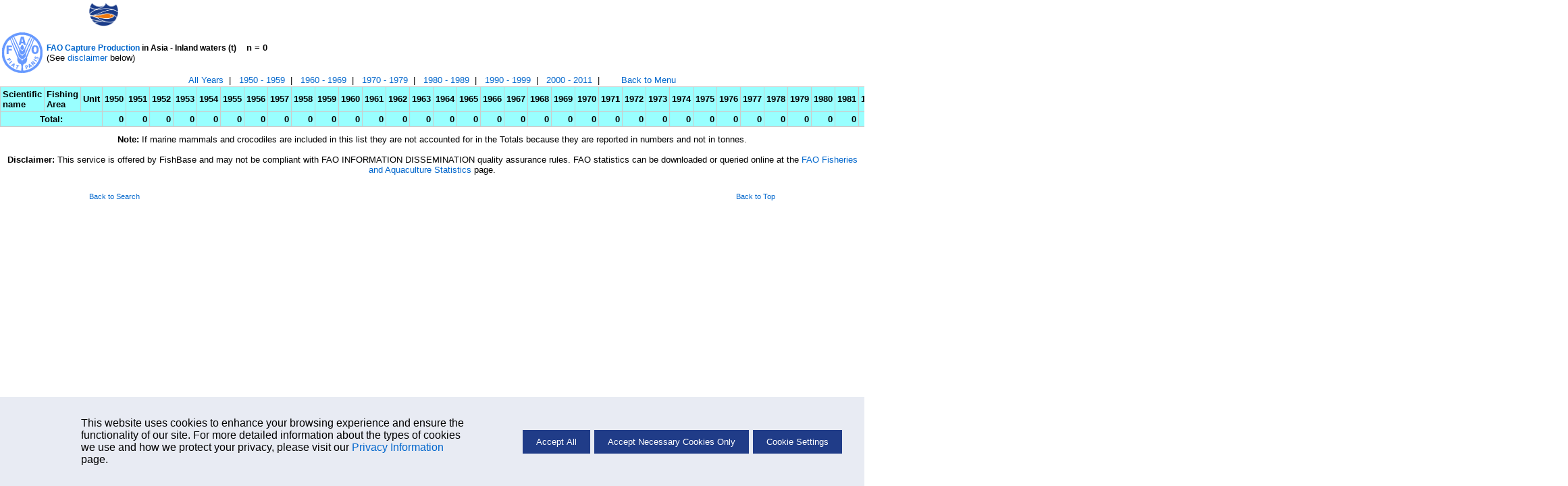

--- FILE ---
content_type: text/html; charset=UTF-8
request_url: https://fishbase.se/report/FAO/FAOCatchList.php?areacode=4&speccode=27155
body_size: 2639
content:
    <!-- Display Cookie Consent Banner -->
    <link rel="stylesheet" type="text/css" href="/css/cookie-consent.css">

    <div id="cookie-consent-container" style="display:none;">
        <div id="cookie-consent-banner">
            <div class="cookie-consent-banner-item">
                <p>
                   This website uses cookies to enhance your browsing experience and ensure the functionality of our site. For more detailed information about the types of cookies we use and how we protect your privacy, please visit our <a href='../cookieMoreinfo.php' target='_blank'>Privacy Information</a> page.
                </p>
            </div>
            <div class="cookie-consent-banner-item">
                <button id="accept-all">Accept All</button>
                <button id="accept-necessary">Accept Necessary Cookies Only</button>
                <button id="cookie-settings">Cookie Settings</button>
            </div>
        </div>
    </div>

    <!-- Overlay -->
    <div id="overlay"></div>

    <!-- Cookie Settings Dialog -->
    <div id="cookie-settings-dialog">
        <span id="close-dialog">&times;</span>
        <h3>Cookie Settings</h3>
        <p>This website uses different types of cookies to enhance your experience. Please select your preferences below:</p>

        <label>
           <div class="cookie-categ">
                <span>Strictly Necessary</span>
                <label class="switch">

                    <input type="checkbox" id="necessary-toggle" checked disabled>
                    <span class="slider"></span>
                </label>
            </div>
            <p>
                These cookies are essential for the website to function properly. They include session cookies, which help maintain your session while you navigate the site, as well as cookies that remember your language preferences and other essential functionalities. Without these cookies, certain features of the website cannot be provided.
            </p>
        </label>

        <label>
            <div class="cookie-categ">
                <span>Performance</span>
                <label class="switch">
                    <input type="checkbox" id="performance-toggle">
                    <span class="slider"></span>
                </label>
            </div>
            <p>
                These cookies help us understand how visitors interact with our website by collecting and reporting information anonymously. For example, we use Google Analytics to generate web statistics, which helps us improve our website's performance and user experience. These cookies may track information such as the pages visited, time spent on the site, and any errors encountered.
            </p>
        </label>

        <button id="save-close">Save and Close</button>
    </div>
    <script src='/libs/jquery/scripts/cookie.js'></script>

<!DOCTYPE HTML PUBLIC "-//W3C//DTD HTML 4.0 Transitional//EN">

<html>
<head>
	<link rel="stylesheet" href="/fishbase.css" type="text/css">
	<link rel="stylesheet" href="/css/printscreen.css" type="text/css" media="print">
	<link rel="stylesheet" href="/css/screen.css" type="text/css" media="screen">
	<title>FAO Catches List</title>
</head>

<body>

<div class="navsheader" id="top">
				<div class="onethird lalign">
					<a href="/search.php" alt="Go back to Search page">
						<img src="/images/png/fb-nav.png" height="35"/>
					</a>
				</div>
				<div class="onethird calign"></div>
				<div class="onethird ralign"></div>
			</div>
<table border="0" class="noborderx">
<tr>
	<td>
	<!---
	<a href="//www.fao.org/fi/default.asp"><img src="//www.fao.org/img/faologo.gif" border="0"></a>
	--->
	<a href="//www.fao.org/"><img src="faologo.gif" border="0"></a>
	</td>

	<td>
<b>
<!--- start of main if-then-else --->

<a href="//www.fao.org/fishery/statistics/global-capture-production/en">
FAO Capture Production</a> in Asia - Inland waters (t) &nbsp;&nbsp;&nbsp; <font size="2">n = 0

<BR>
</b>
<font size="2">
(See <a href="#disclaimer">disclaimer</a> below)
</font>

	</td>

</tr>
</table>

<font size="2">
<a href="FAOCatchList.php?c_code=&areacode=4&scientific=&english=&yc=all">All Years</a>&nbsp;&nbsp;|&nbsp;&nbsp;
<a href="FAOCatchList.php?c_code=&areacode=4&scientific=&english=&yc=59">1950 - 1959</a>&nbsp;&nbsp;|&nbsp;&nbsp;
<a href="FAOCatchList.php?c_code=&areacode=4&scientific=&english=&yc=69">1960 - 1969</a>&nbsp;&nbsp;|&nbsp;&nbsp;
<a href="FAOCatchList.php?c_code=&areacode=4&scientific=&english=&yc=79">1970 - 1979</a>&nbsp;&nbsp;|&nbsp;&nbsp;
<a href="FAOCatchList.php?c_code=&areacode=4&scientific=&english=&yc=89">1980 - 1989</a>&nbsp;&nbsp;|&nbsp;&nbsp;
<a href="FAOCatchList.php?c_code=&areacode=4&scientific=&english=&yc=99">1990 - 1999</a>&nbsp;&nbsp;|&nbsp;&nbsp;
<a href="FAOCatchList.php?c_code=&areacode=4&scientific=&english=&yc=00">2000 - 2011</a>&nbsp;&nbsp;|&nbsp;&nbsp;
&nbsp;&nbsp;&nbsp;&nbsp;
<a href="FAOSearchMenu.php">Back to Menu</a> <!-- changed from FAOSearchMenu.cfm -->

</font>

<table width="100%" border="1" cellpadding="3" cellspacing="1">
	<tr class="t_header1">
		<td width="10%"><font size="2"><b>
		Scientific name
		</td>

		<td><font size="2"><b>Fishing Area</td>
		<td><font size="2"><b>Unit</td>
				<td align="center"><font size="2"><b>1950</td>
		<td align="center"><font size="2"><b>1951</td>
		<td align="center"><font size="2"><b>1952</td>
		<td align="center"><font size="2"><b>1953</td>
		<td align="center"><font size="2"><b>1954</td>
		<td align="center"><font size="2"><b>1955</td>
		<td align="center"><font size="2"><b>1956</td>
		<td align="center"><font size="2"><b>1957</td>
		<td align="center"><font size="2"><b>1958</td>
		<td align="center"><font size="2"><b>1959</td>
				<td align="center"><font size="2"><b>1960</td>
		<td align="center"><font size="2"><b>1961</td>
		<td align="center"><font size="2"><b>1962</td>
		<td align="center"><font size="2"><b>1963</td>
		<td align="center"><font size="2"><b>1964</td>
		<td align="center"><font size="2"><b>1965</td>
		<td align="center"><font size="2"><b>1966</td>
		<td align="center"><font size="2"><b>1967</td>
		<td align="center"><font size="2"><b>1968</td>
		<td align="center"><font size="2"><b>1969</td>
				<td align="center"><font size="2"><b>1970</td>
		<td align="center"><font size="2"><b>1971</td>
		<td align="center"><font size="2"><b>1972</td>
		<td align="center"><font size="2"><b>1973</td>
		<td align="center"><font size="2"><b>1974</td>
		<td align="center"><font size="2"><b>1975</td>
		<td align="center"><font size="2"><b>1976</td>
		<td align="center"><font size="2"><b>1977</td>
		<td align="center"><font size="2"><b>1978</td>
		<td align="center"><font size="2"><b>1979</td>
				<td align="center"><font size="2"><b>1980</td>
		<td align="center"><font size="2"><b>1981</td>
		<td align="center"><font size="2"><b>1982</td>
		<td align="center"><font size="2"><b>1983</td>
		<td align="center"><font size="2"><b>1984</td>
		<td align="center"><font size="2"><b>1985</td>
		<td align="center"><font size="2"><b>1986</td>
		<td align="center"><font size="2"><b>1987</td>
		<td align="center"><font size="2"><b>1988</td>
		<td align="center"><font size="2"><b>1989</td>
				<td align="center"><font size="2"><b>1990</td>
		<td align="center"><font size="2"><b>1991</td>
		<td align="center"><font size="2"><b>1992</td>
		<td align="center"><font size="2"><b>1993</td>
		<td align="center"><font size="2"><b>1994</td>
		<td align="center"><font size="2"><b>1995</td>
		<td align="center"><font size="2"><b>1996</td>
		<td align="center"><font size="2"><b>1997</td>
		<td align="center"><font size="2"><b>1998</td>
		<td align="center"><font size="2"><b>1999</td>
				<td align="center"><font size="2"><b>2000</td>
		<td align="center"><font size="2"><b>2001</td>
		<td align="center"><font size="2"><b>2002</td>
		<td align="center"><font size="2"><b>2003</td>
		<td align="center"><font size="2"><b>2004</td>
		<td align="center"><font size="2"><b>2005</td>
		<td align="center"><font size="2"><b>2006</td>
		<td align="center"><font size="2"><b>2007</td>
        <td align="center"><font size="2"><b>2008</td>
        <td align="center"><font size="2"><b>2009</td>
        <td align="center"><font size="2"><b>2010</td>
        <td align="center"><font size="2"><b>2011</td>
		
	</tr>

	
	<tr class="t_header1">
		<td colspan="3" align="center"><font size="2">Total:</td>

		<td align="right"><font size="2">0</td>
		<td align="right"><font size="2">0</td>
		<td align="right"><font size="2">0</td>
		<td align="right"><font size="2">0</td>
		<td align="right"><font size="2">0</td>
		<td align="right"><font size="2">0</td>
		<td align="right"><font size="2">0</td>
		<td align="right"><font size="2">0</td>
		<td align="right"><font size="2">0</td>
		<td align="right"><font size="2">0</td>
				<td align="right"><font size="2">0</td>
		<td align="right"><font size="2">0</td>
		<td align="right"><font size="2">0</td>
		<td align="right"><font size="2">0</td>
		<td align="right"><font size="2">0</td>
		<td align="right"><font size="2">0</td>
		<td align="right"><font size="2">0</td>
		<td align="right"><font size="2">0</td>
		<td align="right"><font size="2">0</td>
		<td align="right"><font size="2">0</td>
				<td align="right"><font size="2">0</td>
		<td align="right"><font size="2">0</td>
		<td align="right"><font size="2">0</td>
		<td align="right"><font size="2">0</td>
		<td align="right"><font size="2">0</td>
		<td align="right"><font size="2">0</td>
		<td align="right"><font size="2">0</td>
		<td align="right"><font size="2">0</td>
		<td align="right"><font size="2">0</td>
		<td align="right"><font size="2">0</td>
				<td align="right"><font size="2">0</td>
		<td align="right"><font size="2">0</td>
		<td align="right"><font size="2">0</td>
		<td align="right"><font size="2">0</td>
		<td align="right"><font size="2">0</td>
		<td align="right"><font size="2">0</td>
		<td align="right"><font size="2">0</td>
		<td align="right"><font size="2">0</td>
		<td align="right"><font size="2">0</td>
		<td align="right"><font size="2">0</td>

				<td align="right"><font size="2">0</td>
		<td align="right"><font size="2">0</td>
		<td align="right"><font size="2">0</td>
		<td align="right"><font size="2">0</td>
		<td align="right"><font size="2">0</td>
		<td align="right"><font size="2">0</td>
		<td align="right"><font size="2">0</td>
		<td align="right"><font size="2">0</td>
		<td align="right"><font size="2">0</td>
		<td align="right"><font size="2">0</td>
				<td align="right"><font size="2">0</td>
		<td align="right"><font size="2">0</td>
		<td align="right"><font size="2">0</td>
		<td align="right"><font size="2">0</td>
		<td align="right"><font size="2">0</td>
		<td align="right"><font size="2">0</td>
		<td align="right"><font size="2">0</td>
		<td align="right"><font size="2">0</td>
        <td align="right"><font size="2">0</td>
        <td align="right"><font size="2">0</td>
        <td align="right"><font size="2">0</td>
        <td align="right"><font size="2">0</td>
		
	</tr>
</table>
</center>
</p>
		<font size="2">
		<b>Note:</b> If marine mammals and crocodiles are included in this list they are not accounted for in the Totals because they are reported in numbers and not in tonnes.<br><br>
		<a name="disclaimer"><b>Disclaimer:</b></a> This service is offered by FishBase and may not be compliant with FAO INFORMATION DISSEMINATION quality assurance rules.
FAO statistics can be downloaded or queried online at the <a href="//www.fao.org/fishery/statistics/global-capture-production/en"> FAO Fisheries and Aquaculture Statistics</a>  page.
		</font>

<br>
<br>
	<div class="sfooter">
						<div class="onethird lalign"><a href="/search.php">Back to Search</a></div>
						<div class="onethird calign"></div>
						<div class="onethird ralign"><a href="#">Back to Top</a></div>
					</div><!-- development log -->
	<div class="devlog">
		cfm script by <a href="/collaborators/CollaboratorSummary.php?id=405">eagbayani</a>, 23.09.02&nbsp;,&nbsp;
		php script by <a href="/collaborators/CollaboratorSummary.php?id=2016">cmilitante</a>, 23.11.09&nbsp;,&nbsp;
		last modified by mortiz,  10:41 AM 09/06/10
	</div>


</body>
</html>
